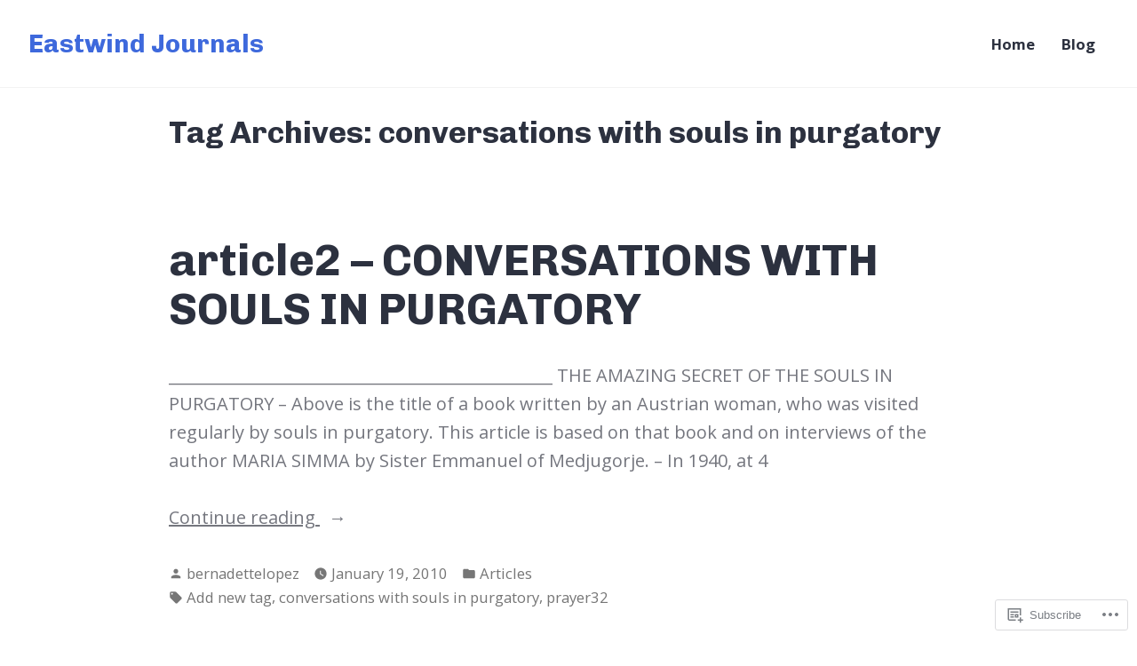

--- FILE ---
content_type: application/javascript
request_url: https://eastwindjournals.com/wp-content/themes/pub/stratford/js/fixed-header-spacing.js?m=1572556780i
body_size: 230
content:
(function(){function e(e,t,n){"use strict";var i;t=typeof t!=="undefined"?t:20;n=typeof n!=="undefined"?n:true;return function(){var r=this,o=arguments;var s=function(){i=null;if(!n){e.apply(r,o)}};var a=n&&!i;clearTimeout(i);i=setTimeout(s,t);if(a){e.apply(r,o)}}}function t(){var e=document.body;if(document.documentElement.clientWidth<560){document.getElementById("primary").style.marginTop=0;e.classList.remove("wp-sticky-header")}else{var t=document.getElementById("masthead");var n=document.getElementById("primary");n.style.marginTop=t.offsetHeight+"px";if(document.documentElement.clientHeight/5-t.offsetHeight>=0){e.classList.add("wp-sticky-header")}else{e.classList.remove("wp-sticky-header")}}};var n=false;window.addEventListener("resize",e(function(){if(n){return}n=true;setTimeout(function(){t();n=false},150)}));t()})();